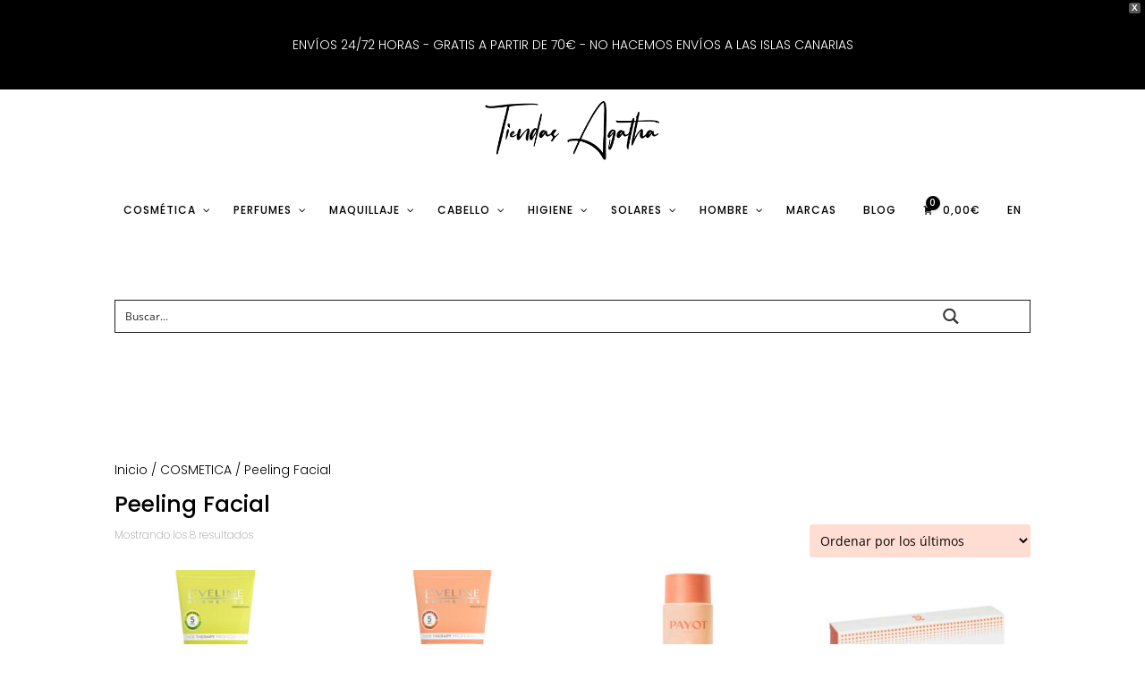

--- FILE ---
content_type: text/css
request_url: https://agatha.tienda/wp-content/themes/Divi-child/style.css?ver=4.27.5
body_size: 963
content:
/*
 Theme Name:     Divi Child Theme
 Theme URI:      https://www.elegantthemes.com/gallery/divi/
 Description:    Divi Child Theme
 Author:         Elegant Themes
 Author URI:     https://www.elegantthemes.com
 Template:       Divi
 
*/


.woocommerce-page span.onsale, .woocommerce span.onsale {
    
    background: black!important;

}

.woocommerce div.product .stock {
    color: #e4c6bd;
}

.woocommerce button.button, .woocommerce button.button.alt, .woocommerce button.button.alt.disabled, .woocommerce input.button, .woocommerce input.button.alt {
   
    background: #ffddd3;
   
    border: #ffddd3 2px solid;
  
    }

    .woocommerce #content .quantity input.qty, .woocommerce-cart table.cart td.actions .coupon .input-text, .woocommerce-page #content .quantity input.qty, .woocommerce-page .quantity input.qty, .woocommerce .quantity input.qty{
    	    background-color: #333!important;
    	    }

    	body.woocommerce #content-area div.product .woocommerce-tabs ul.tabs, body.woocommerce div.product .woocommerce-tabs ul.tabs {
    
    background: none!important;
    }

    body.woocommerce #content-area div.product .woocommerce-tabs ul.tabs li, body.woocommerce #content-area div.product .woocommerce-tabs ul.tabs li.active, body.woocommerce div.product .woocommerce-tabs ul.tabs li, body.woocommerce div.product .woocommerce-tabs ul.tabs li.active {
    background: #ffddd3!important;
    }
    body.woocommerce .woocommerce-tabs {
    border: none!important;
    }

    body.woocommerce #content-area div.product .woocommerce-tabs ul.tabs li, body.woocommerce #content-area div.product .woocommerce-tabs ul.tabs li.active, body.woocommerce div.product .woocommerce-tabs ul.tabs li, body.woocommerce div.product .woocommerce-tabs ul.tabs li.active {
    
    border-right: 1px solid #ffddd3!important;
    }

    h2{
    color: #000;
    text-transform: uppercase;
       }
   
   .entry-content table:not(.variations), body.et-pb-preview #main-content .container table {
    border: 1px solid hsla(0,0%,100%,.6);
    }

    .orderby, .woocommerce div.product form.cart .variations td select {
    background-color: #ffddd3;
    color: #040404!important;
    font-size: 14px;
    padding: 8px 8px;
    
}

.et_pb_shop_0.et_pb_shop .woocommerce ul.products li.product h3, .et_pb_shop_0.et_pb_shop .woocommerce ul.products li.product h1, .et_pb_shop_0.et_pb_shop .woocommerce ul.products li.product h2{

 font-family: 'Poppins',Helvetica,Arial,Lucida,sans-serif!important;
 text-transform: uppercase;
 font-size: 12px!important;
 font-weight: 500!important;;
 letter-spacing: 1px!important;
    
}

.woocommerce div.product form.cart .reset_variations {
    font-size: .13em;
}

.et_header_style_centered .mobile_nav .select_page{
    color: hsla(0,0%,100%,.6)!important;
    background-color: none!important;
}

.et_header_style_centered #main-header .mobile_nav {
    background-color: none!important;
    }

.select_page

{ font-size:0px!important;

}

.select_page:before {

content:«MENU»;

font-size: 14px;

}

.et_header_style_centered #main-header .mobile_nav {
    background-color: #fff !important; 

}

.et_header_style_centered #main-header .mobile_menu_bar_toggle {
    left: 50%;
    left: calc(50% - 16px);
}

.woocommerce span.onsale {
    
    background: #ffddd3!important;
    border-radius: 1px!important;
    color: #fff;
    font-size: 12px;
    font-weight: 300!important;
    padding: 3px 10px!important;
}

@media (min-width: 850px) {
 
  #customer_details,
  #order_review_heading,
  #order_review {
  width: 48%;
  }
 
  #customer_details {
  float: left;
  }
 
  #order_review_heading,
  #order_review {
  float: right;
  }
 
  #order_review_heading {
  clear: none;
  padding-top: 0;
  }
  #customer_details .col-1,
  #customer_details .col-2
  { width: 100%;
    float: none; 
    }
	}
body {
    font-family: Poppins,Arial,sans-serif;
    font-size: 14px;
    color: #000000;
    font-weight: 300;
	}
#add_payment_method #payment, .woocommerce-cart #payment, .woocommerce-checkout #payment {
    background: hsla(0,0%,100%,.6);
	}
#add_payment_method #payment div.payment_box, .woocommerce-cart #payment div.payment_box, .woocommerce-checkout #payment div.payment_box {
    
    background-color: #ffddd3;
    color: #0a0a0a;
}

h1 {
    font-size: 25px;
	color: #000000;
	}
h2 {
    font-size: 16px;
	color: #000000;
	}
.product .related h2 {
    font-size: 14px!important;
}
.woocommerce div.product .woocommerce-tabs ul.tabs li a {
   
    font-weight: 600;
    text-transform: uppercase;
}
p.woocommerce-result-count {
    font-weight: 200;
    font-size: 12px;
	}
 .woocommerce .widget_price_filter .ui-slider .ui-slider-range {
	 background-color: #ffddd3;
}
.woocommerce .widget_price_filter .ui-slider .ui-slider-handle {
	background-color: #000000;
	border-radius: none!important;
	}
.woocommerce nav.woocommerce-pagination ul {
   
    border: none!important;
}
.woocommerce nav.woocommerce-pagination ul li {
    border-right: none!important;
}
.woocommerce nav.woocommerce-pagination ul li span.current {
    background: #ffddd3;
    color: #000000;	
}
.woocommerce a.button.alt:hover, .woocommerce a.button:hover {
    background: #000000;
	color:white;
}
